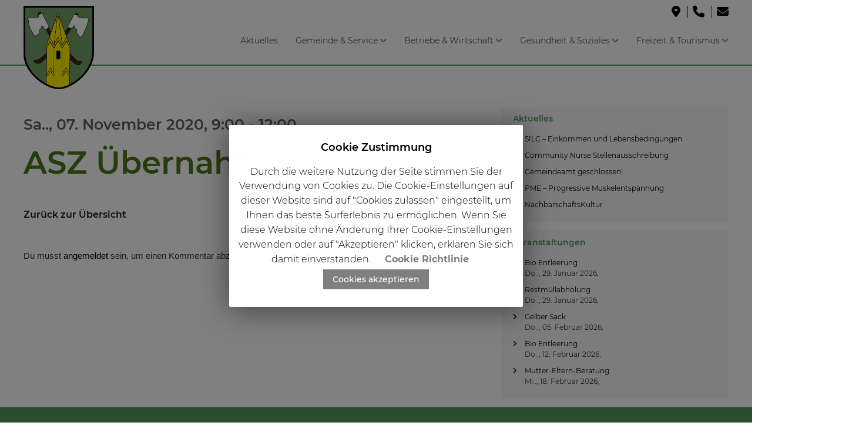

--- FILE ---
content_type: text/html; charset=UTF-8
request_url: https://www.kirchschlag.gv.at/veranstaltungen/asz-uebernahme/
body_size: 73054
content:
<!DOCTYPE html>
<html lang="de">
<head>
<meta charset="UTF-8">
<meta name="viewport" content="width=device-width, initial-scale=1">
<link rel="profile" href="http://gmpg.org/xfn/11">

<title>ASZ Übernahme &#8211; Marktgemeinde Kirchschlag (Waldviertel)</title>
<meta name='robots' content='max-image-preview:large' />
<link rel='dns-prefetch' href='//use.fontawesome.com' />
<link rel='dns-prefetch' href='//s.w.org' />
<link rel="alternate" type="application/rss+xml" title="Marktgemeinde Kirchschlag (Waldviertel) &raquo; Feed" href="https://www.kirchschlag.gv.at/feed/" />
<link rel="alternate" type="application/rss+xml" title="Marktgemeinde Kirchschlag (Waldviertel) &raquo; Kommentar-Feed" href="https://www.kirchschlag.gv.at/comments/feed/" />
<link rel="alternate" type="application/rss+xml" title="Marktgemeinde Kirchschlag (Waldviertel) &raquo; ASZ Übernahme-Kommentar-Feed" href="https://www.kirchschlag.gv.at/veranstaltungen/asz-uebernahme/feed/" />
<script type="text/javascript">
window._wpemojiSettings = {"baseUrl":"https:\/\/s.w.org\/images\/core\/emoji\/13.1.0\/72x72\/","ext":".png","svgUrl":"https:\/\/s.w.org\/images\/core\/emoji\/13.1.0\/svg\/","svgExt":".svg","source":{"concatemoji":"https:\/\/www.kirchschlag.gv.at\/wp-includes\/js\/wp-emoji-release.min.js?ver=5.9.12"}};
/*! This file is auto-generated */
!function(e,a,t){var n,r,o,i=a.createElement("canvas"),p=i.getContext&&i.getContext("2d");function s(e,t){var a=String.fromCharCode;p.clearRect(0,0,i.width,i.height),p.fillText(a.apply(this,e),0,0);e=i.toDataURL();return p.clearRect(0,0,i.width,i.height),p.fillText(a.apply(this,t),0,0),e===i.toDataURL()}function c(e){var t=a.createElement("script");t.src=e,t.defer=t.type="text/javascript",a.getElementsByTagName("head")[0].appendChild(t)}for(o=Array("flag","emoji"),t.supports={everything:!0,everythingExceptFlag:!0},r=0;r<o.length;r++)t.supports[o[r]]=function(e){if(!p||!p.fillText)return!1;switch(p.textBaseline="top",p.font="600 32px Arial",e){case"flag":return s([127987,65039,8205,9895,65039],[127987,65039,8203,9895,65039])?!1:!s([55356,56826,55356,56819],[55356,56826,8203,55356,56819])&&!s([55356,57332,56128,56423,56128,56418,56128,56421,56128,56430,56128,56423,56128,56447],[55356,57332,8203,56128,56423,8203,56128,56418,8203,56128,56421,8203,56128,56430,8203,56128,56423,8203,56128,56447]);case"emoji":return!s([10084,65039,8205,55357,56613],[10084,65039,8203,55357,56613])}return!1}(o[r]),t.supports.everything=t.supports.everything&&t.supports[o[r]],"flag"!==o[r]&&(t.supports.everythingExceptFlag=t.supports.everythingExceptFlag&&t.supports[o[r]]);t.supports.everythingExceptFlag=t.supports.everythingExceptFlag&&!t.supports.flag,t.DOMReady=!1,t.readyCallback=function(){t.DOMReady=!0},t.supports.everything||(n=function(){t.readyCallback()},a.addEventListener?(a.addEventListener("DOMContentLoaded",n,!1),e.addEventListener("load",n,!1)):(e.attachEvent("onload",n),a.attachEvent("onreadystatechange",function(){"complete"===a.readyState&&t.readyCallback()})),(n=t.source||{}).concatemoji?c(n.concatemoji):n.wpemoji&&n.twemoji&&(c(n.twemoji),c(n.wpemoji)))}(window,document,window._wpemojiSettings);
</script>
<style type="text/css">
img.wp-smiley,
img.emoji {
	display: inline !important;
	border: none !important;
	box-shadow: none !important;
	height: 1em !important;
	width: 1em !important;
	margin: 0 0.07em !important;
	vertical-align: -0.1em !important;
	background: none !important;
	padding: 0 !important;
}
</style>
	<link rel='stylesheet' id='pt-cv-public-style-css'  href='https://www.kirchschlag.gv.at/wp-content/plugins/content-views-query-and-display-post-page/public/assets/css/cv.css?ver=2.2.0' type='text/css' media='all' />
<link rel='stylesheet' id='wp-block-library-css'  href='https://www.kirchschlag.gv.at/wp-includes/css/dist/block-library/style.min.css?ver=5.9.12' type='text/css' media='all' />
<link rel='stylesheet' id='coblocks-frontend-css'  href='https://www.kirchschlag.gv.at/wp-content/plugins/coblocks/dist/blocks.style.build.css?ver=1.18.0' type='text/css' media='all' />
<style id='global-styles-inline-css' type='text/css'>
body{--wp--preset--color--black: #000000;--wp--preset--color--cyan-bluish-gray: #abb8c3;--wp--preset--color--white: #ffffff;--wp--preset--color--pale-pink: #f78da7;--wp--preset--color--vivid-red: #cf2e2e;--wp--preset--color--luminous-vivid-orange: #ff6900;--wp--preset--color--luminous-vivid-amber: #fcb900;--wp--preset--color--light-green-cyan: #7bdcb5;--wp--preset--color--vivid-green-cyan: #00d084;--wp--preset--color--pale-cyan-blue: #8ed1fc;--wp--preset--color--vivid-cyan-blue: #0693e3;--wp--preset--color--vivid-purple: #9b51e0;--wp--preset--gradient--vivid-cyan-blue-to-vivid-purple: linear-gradient(135deg,rgba(6,147,227,1) 0%,rgb(155,81,224) 100%);--wp--preset--gradient--light-green-cyan-to-vivid-green-cyan: linear-gradient(135deg,rgb(122,220,180) 0%,rgb(0,208,130) 100%);--wp--preset--gradient--luminous-vivid-amber-to-luminous-vivid-orange: linear-gradient(135deg,rgba(252,185,0,1) 0%,rgba(255,105,0,1) 100%);--wp--preset--gradient--luminous-vivid-orange-to-vivid-red: linear-gradient(135deg,rgba(255,105,0,1) 0%,rgb(207,46,46) 100%);--wp--preset--gradient--very-light-gray-to-cyan-bluish-gray: linear-gradient(135deg,rgb(238,238,238) 0%,rgb(169,184,195) 100%);--wp--preset--gradient--cool-to-warm-spectrum: linear-gradient(135deg,rgb(74,234,220) 0%,rgb(151,120,209) 20%,rgb(207,42,186) 40%,rgb(238,44,130) 60%,rgb(251,105,98) 80%,rgb(254,248,76) 100%);--wp--preset--gradient--blush-light-purple: linear-gradient(135deg,rgb(255,206,236) 0%,rgb(152,150,240) 100%);--wp--preset--gradient--blush-bordeaux: linear-gradient(135deg,rgb(254,205,165) 0%,rgb(254,45,45) 50%,rgb(107,0,62) 100%);--wp--preset--gradient--luminous-dusk: linear-gradient(135deg,rgb(255,203,112) 0%,rgb(199,81,192) 50%,rgb(65,88,208) 100%);--wp--preset--gradient--pale-ocean: linear-gradient(135deg,rgb(255,245,203) 0%,rgb(182,227,212) 50%,rgb(51,167,181) 100%);--wp--preset--gradient--electric-grass: linear-gradient(135deg,rgb(202,248,128) 0%,rgb(113,206,126) 100%);--wp--preset--gradient--midnight: linear-gradient(135deg,rgb(2,3,129) 0%,rgb(40,116,252) 100%);--wp--preset--duotone--dark-grayscale: url('#wp-duotone-dark-grayscale');--wp--preset--duotone--grayscale: url('#wp-duotone-grayscale');--wp--preset--duotone--purple-yellow: url('#wp-duotone-purple-yellow');--wp--preset--duotone--blue-red: url('#wp-duotone-blue-red');--wp--preset--duotone--midnight: url('#wp-duotone-midnight');--wp--preset--duotone--magenta-yellow: url('#wp-duotone-magenta-yellow');--wp--preset--duotone--purple-green: url('#wp-duotone-purple-green');--wp--preset--duotone--blue-orange: url('#wp-duotone-blue-orange');--wp--preset--font-size--small: 13px;--wp--preset--font-size--medium: 20px;--wp--preset--font-size--large: 36px;--wp--preset--font-size--x-large: 42px;}.has-black-color{color: var(--wp--preset--color--black) !important;}.has-cyan-bluish-gray-color{color: var(--wp--preset--color--cyan-bluish-gray) !important;}.has-white-color{color: var(--wp--preset--color--white) !important;}.has-pale-pink-color{color: var(--wp--preset--color--pale-pink) !important;}.has-vivid-red-color{color: var(--wp--preset--color--vivid-red) !important;}.has-luminous-vivid-orange-color{color: var(--wp--preset--color--luminous-vivid-orange) !important;}.has-luminous-vivid-amber-color{color: var(--wp--preset--color--luminous-vivid-amber) !important;}.has-light-green-cyan-color{color: var(--wp--preset--color--light-green-cyan) !important;}.has-vivid-green-cyan-color{color: var(--wp--preset--color--vivid-green-cyan) !important;}.has-pale-cyan-blue-color{color: var(--wp--preset--color--pale-cyan-blue) !important;}.has-vivid-cyan-blue-color{color: var(--wp--preset--color--vivid-cyan-blue) !important;}.has-vivid-purple-color{color: var(--wp--preset--color--vivid-purple) !important;}.has-black-background-color{background-color: var(--wp--preset--color--black) !important;}.has-cyan-bluish-gray-background-color{background-color: var(--wp--preset--color--cyan-bluish-gray) !important;}.has-white-background-color{background-color: var(--wp--preset--color--white) !important;}.has-pale-pink-background-color{background-color: var(--wp--preset--color--pale-pink) !important;}.has-vivid-red-background-color{background-color: var(--wp--preset--color--vivid-red) !important;}.has-luminous-vivid-orange-background-color{background-color: var(--wp--preset--color--luminous-vivid-orange) !important;}.has-luminous-vivid-amber-background-color{background-color: var(--wp--preset--color--luminous-vivid-amber) !important;}.has-light-green-cyan-background-color{background-color: var(--wp--preset--color--light-green-cyan) !important;}.has-vivid-green-cyan-background-color{background-color: var(--wp--preset--color--vivid-green-cyan) !important;}.has-pale-cyan-blue-background-color{background-color: var(--wp--preset--color--pale-cyan-blue) !important;}.has-vivid-cyan-blue-background-color{background-color: var(--wp--preset--color--vivid-cyan-blue) !important;}.has-vivid-purple-background-color{background-color: var(--wp--preset--color--vivid-purple) !important;}.has-black-border-color{border-color: var(--wp--preset--color--black) !important;}.has-cyan-bluish-gray-border-color{border-color: var(--wp--preset--color--cyan-bluish-gray) !important;}.has-white-border-color{border-color: var(--wp--preset--color--white) !important;}.has-pale-pink-border-color{border-color: var(--wp--preset--color--pale-pink) !important;}.has-vivid-red-border-color{border-color: var(--wp--preset--color--vivid-red) !important;}.has-luminous-vivid-orange-border-color{border-color: var(--wp--preset--color--luminous-vivid-orange) !important;}.has-luminous-vivid-amber-border-color{border-color: var(--wp--preset--color--luminous-vivid-amber) !important;}.has-light-green-cyan-border-color{border-color: var(--wp--preset--color--light-green-cyan) !important;}.has-vivid-green-cyan-border-color{border-color: var(--wp--preset--color--vivid-green-cyan) !important;}.has-pale-cyan-blue-border-color{border-color: var(--wp--preset--color--pale-cyan-blue) !important;}.has-vivid-cyan-blue-border-color{border-color: var(--wp--preset--color--vivid-cyan-blue) !important;}.has-vivid-purple-border-color{border-color: var(--wp--preset--color--vivid-purple) !important;}.has-vivid-cyan-blue-to-vivid-purple-gradient-background{background: var(--wp--preset--gradient--vivid-cyan-blue-to-vivid-purple) !important;}.has-light-green-cyan-to-vivid-green-cyan-gradient-background{background: var(--wp--preset--gradient--light-green-cyan-to-vivid-green-cyan) !important;}.has-luminous-vivid-amber-to-luminous-vivid-orange-gradient-background{background: var(--wp--preset--gradient--luminous-vivid-amber-to-luminous-vivid-orange) !important;}.has-luminous-vivid-orange-to-vivid-red-gradient-background{background: var(--wp--preset--gradient--luminous-vivid-orange-to-vivid-red) !important;}.has-very-light-gray-to-cyan-bluish-gray-gradient-background{background: var(--wp--preset--gradient--very-light-gray-to-cyan-bluish-gray) !important;}.has-cool-to-warm-spectrum-gradient-background{background: var(--wp--preset--gradient--cool-to-warm-spectrum) !important;}.has-blush-light-purple-gradient-background{background: var(--wp--preset--gradient--blush-light-purple) !important;}.has-blush-bordeaux-gradient-background{background: var(--wp--preset--gradient--blush-bordeaux) !important;}.has-luminous-dusk-gradient-background{background: var(--wp--preset--gradient--luminous-dusk) !important;}.has-pale-ocean-gradient-background{background: var(--wp--preset--gradient--pale-ocean) !important;}.has-electric-grass-gradient-background{background: var(--wp--preset--gradient--electric-grass) !important;}.has-midnight-gradient-background{background: var(--wp--preset--gradient--midnight) !important;}.has-small-font-size{font-size: var(--wp--preset--font-size--small) !important;}.has-medium-font-size{font-size: var(--wp--preset--font-size--medium) !important;}.has-large-font-size{font-size: var(--wp--preset--font-size--large) !important;}.has-x-large-font-size{font-size: var(--wp--preset--font-size--x-large) !important;}
</style>
<link rel='stylesheet' id='cookie-law-info-css'  href='https://www.kirchschlag.gv.at/wp-content/plugins/cookie-law-info/public/css/cookie-law-info-public.css?ver=1.8.1' type='text/css' media='all' />
<link rel='stylesheet' id='cookie-law-info-gdpr-css'  href='https://www.kirchschlag.gv.at/wp-content/plugins/cookie-law-info/public/css/cookie-law-info-gdpr.css?ver=1.8.1' type='text/css' media='all' />
<link rel='stylesheet' id='events-manager-css'  href='https://www.kirchschlag.gv.at/wp-content/plugins/events-manager/includes/css/events_manager.css?ver=5.981' type='text/css' media='all' />
<link rel='stylesheet' id='sm-style-css'  href='https://www.kirchschlag.gv.at/wp-content/plugins/wp-show-more/wpsm-style.css?ver=5.9.12' type='text/css' media='all' />
<link rel='stylesheet' id='parent-style-css'  href='https://www.kirchschlag.gv.at/wp-content/themes/flash/style.css?ver=1751285953' type='text/css' media='all' />
<link rel='stylesheet' id='child-theme-css-css'  href='https://www.kirchschlag.gv.at/wp-content/themes/flash-child/style.css?ver=1751285953' type='text/css' media='all' />
<link rel='stylesheet' id='font-awesome-css'  href='https://www.kirchschlag.gv.at/wp-content/themes/flash/css/font-awesome.min.css?ver=1751285953' type='text/css' media='' />
<link rel='stylesheet' id='flash-style-css'  href='https://www.kirchschlag.gv.at/wp-content/themes/flash-child/style.css?ver=1751285953' type='text/css' media='all' />
<style id='flash-style-inline-css' type='text/css'>

		/* Site Title */
		.site-branding {
			margin: 0 auto 0 0;
		}

		.site-branding .site-title,
		.site-description {
			clip: rect(1px, 1px, 1px, 1px);
			position: absolute !important;
			height: 1px;
			width: 1px;
			overflow: hidden;
		}
		.logo .logo-text{
			padding: 0;
		}
		
</style>
<link rel='stylesheet' id='responsive-css'  href='https://www.kirchschlag.gv.at/wp-content/themes/flash/css/responsive.min.css?ver=1751285953' type='text/css' media='' />
<link rel='stylesheet' id='slb_core-css'  href='https://www.kirchschlag.gv.at/wp-content/plugins/simple-lightbox/client/css/app.css?ver=2.7.1' type='text/css' media='all' />
<link rel='stylesheet' id='font-awesome-official-css'  href='https://use.fontawesome.com/releases/v6.1.1/css/all.css' type='text/css' media='all' integrity="sha384-/frq1SRXYH/bSyou/HUp/hib7RVN1TawQYja658FEOodR/FQBKVqT9Ol+Oz3Olq5" crossorigin="anonymous" />
<link rel='stylesheet' id='leaflet.fullscreen-css'  href='https://www.kirchschlag.gv.at/wp-content/plugins/osmapper/assets/css/leaflet.fullscreen.css?ver=1.11.0' type='text/css' media='all' />
<link rel='stylesheet' id='ba_map_renderer-css'  href='https://www.kirchschlag.gv.at/wp-content/plugins/osmapper/assets/css/ba_map_renderer.css?ver=1.11.0' type='text/css' media='all' />
<link rel='stylesheet' id='kirki-styles-flash_config-css'  href='https://www.kirchschlag.gv.at/wp-content/themes/flash/inc/kirki/assets/css/kirki-styles.css?ver=1751285953' type='text/css' media='all' />
<style id='kirki-styles-flash_config-inline-css' type='text/css'>
body{font-family:Montserrat, Helvetica, Arial, sans-serif;font-weight:400;}
</style>
<link rel='stylesheet' id='font-awesome-official-v4shim-css'  href='https://use.fontawesome.com/releases/v6.1.1/css/v4-shims.css' type='text/css' media='all' integrity="sha384-4Jczmr1SlicmtiAiHGxwWtSzLJAS97HzJsKGqfC0JtZktLrPXIux1u6GJNVRRqiN" crossorigin="anonymous" />
<script type='text/javascript' src='https://www.kirchschlag.gv.at/wp-includes/js/jquery/jquery.min.js?ver=3.6.0' id='jquery-core-js'></script>
<script type='text/javascript' src='https://www.kirchschlag.gv.at/wp-includes/js/jquery/jquery-migrate.min.js?ver=3.3.2' id='jquery-migrate-js'></script>
<script type='text/javascript' id='cookie-law-info-js-extra'>
/* <![CDATA[ */
var Cli_Data = {"nn_cookie_ids":[],"cookielist":[]};
var log_object = {"ajax_url":"https:\/\/www.kirchschlag.gv.at\/wp-admin\/admin-ajax.php"};
/* ]]> */
</script>
<script type='text/javascript' src='https://www.kirchschlag.gv.at/wp-content/plugins/cookie-law-info/public/js/cookie-law-info-public.js?ver=1.8.1' id='cookie-law-info-js'></script>
<script type='text/javascript' src='https://www.kirchschlag.gv.at/wp-includes/js/jquery/ui/core.min.js?ver=1.13.1' id='jquery-ui-core-js'></script>
<script type='text/javascript' src='https://www.kirchschlag.gv.at/wp-includes/js/jquery/ui/mouse.min.js?ver=1.13.1' id='jquery-ui-mouse-js'></script>
<script type='text/javascript' src='https://www.kirchschlag.gv.at/wp-includes/js/jquery/ui/sortable.min.js?ver=1.13.1' id='jquery-ui-sortable-js'></script>
<script type='text/javascript' src='https://www.kirchschlag.gv.at/wp-includes/js/jquery/ui/datepicker.min.js?ver=1.13.1' id='jquery-ui-datepicker-js'></script>
<script type='text/javascript' id='jquery-ui-datepicker-js-after'>
jQuery(function(jQuery){jQuery.datepicker.setDefaults({"closeText":"Schlie\u00dfen","currentText":"Heute","monthNames":["Januar","Februar","M\u00e4rz","April","Mai","Juni","Juli","August","September","Oktober","November","Dezember"],"monthNamesShort":["Jan.","Feb.","M\u00e4rz","Apr.","Mai","Juni","Juli","Aug.","Sep.","Okt.","Nov.","Dez."],"nextText":"Weiter","prevText":"Zur\u00fcck","dayNames":["Sonntag","Montag","Dienstag","Mittwoch","Donnerstag","Freitag","Samstag"],"dayNamesShort":["So.","Mo.","Di.","Mi.","Do.","Fr.","Sa."],"dayNamesMin":["S","M","D","M","D","F","S"],"dateFormat":"d. MM yy","firstDay":1,"isRTL":false});});
</script>
<script type='text/javascript' src='https://www.kirchschlag.gv.at/wp-includes/js/jquery/ui/menu.min.js?ver=1.13.1' id='jquery-ui-menu-js'></script>
<script type='text/javascript' src='https://www.kirchschlag.gv.at/wp-includes/js/dist/vendor/regenerator-runtime.min.js?ver=0.13.9' id='regenerator-runtime-js'></script>
<script type='text/javascript' src='https://www.kirchschlag.gv.at/wp-includes/js/dist/vendor/wp-polyfill.min.js?ver=3.15.0' id='wp-polyfill-js'></script>
<script type='text/javascript' src='https://www.kirchschlag.gv.at/wp-includes/js/dist/dom-ready.min.js?ver=ecda74de0221e1c2ce5c57cbb5af09d5' id='wp-dom-ready-js'></script>
<script type='text/javascript' src='https://www.kirchschlag.gv.at/wp-includes/js/dist/hooks.min.js?ver=1e58c8c5a32b2e97491080c5b10dc71c' id='wp-hooks-js'></script>
<script type='text/javascript' src='https://www.kirchschlag.gv.at/wp-includes/js/dist/i18n.min.js?ver=30fcecb428a0e8383d3776bcdd3a7834' id='wp-i18n-js'></script>
<script type='text/javascript' id='wp-i18n-js-after'>
wp.i18n.setLocaleData( { 'text direction\u0004ltr': [ 'ltr' ] } );
</script>
<script type='text/javascript' id='wp-a11y-js-translations'>
( function( domain, translations ) {
	var localeData = translations.locale_data[ domain ] || translations.locale_data.messages;
	localeData[""].domain = domain;
	wp.i18n.setLocaleData( localeData, domain );
} )( "default", {"translation-revision-date":"2026-01-20 17:39:01+0000","generator":"GlotPress\/4.0.3","domain":"messages","locale_data":{"messages":{"":{"domain":"messages","plural-forms":"nplurals=2; plural=n != 1;","lang":"de"},"Notifications":["Benachrichtigungen"]}},"comment":{"reference":"wp-includes\/js\/dist\/a11y.js"}} );
</script>
<script type='text/javascript' src='https://www.kirchschlag.gv.at/wp-includes/js/dist/a11y.min.js?ver=68e470cf840f69530e9db3be229ad4b6' id='wp-a11y-js'></script>
<script type='text/javascript' id='jquery-ui-autocomplete-js-extra'>
/* <![CDATA[ */
var uiAutocompleteL10n = {"noResults":"Es wurden keine Ergebnisse gefunden.","oneResult":"1 Ergebnis gefunden. Benutze die Pfeiltasten zum Navigieren.","manyResults":"%d Ergebnisse gefunden. Benutze die Pfeiltasten zum Navigieren.","itemSelected":"Der Eintrag wurde ausgew\u00e4hlt."};
/* ]]> */
</script>
<script type='text/javascript' src='https://www.kirchschlag.gv.at/wp-includes/js/jquery/ui/autocomplete.min.js?ver=1.13.1' id='jquery-ui-autocomplete-js'></script>
<script type='text/javascript' src='https://www.kirchschlag.gv.at/wp-includes/js/jquery/ui/resizable.min.js?ver=1.13.1' id='jquery-ui-resizable-js'></script>
<script type='text/javascript' src='https://www.kirchschlag.gv.at/wp-includes/js/jquery/ui/draggable.min.js?ver=1.13.1' id='jquery-ui-draggable-js'></script>
<script type='text/javascript' src='https://www.kirchschlag.gv.at/wp-includes/js/jquery/ui/controlgroup.min.js?ver=1.13.1' id='jquery-ui-controlgroup-js'></script>
<script type='text/javascript' src='https://www.kirchschlag.gv.at/wp-includes/js/jquery/ui/checkboxradio.min.js?ver=1.13.1' id='jquery-ui-checkboxradio-js'></script>
<script type='text/javascript' src='https://www.kirchschlag.gv.at/wp-includes/js/jquery/ui/button.min.js?ver=1.13.1' id='jquery-ui-button-js'></script>
<script type='text/javascript' src='https://www.kirchschlag.gv.at/wp-includes/js/jquery/ui/dialog.min.js?ver=1.13.1' id='jquery-ui-dialog-js'></script>
<script type='text/javascript' id='events-manager-js-extra'>
/* <![CDATA[ */
var EM = {"ajaxurl":"https:\/\/www.kirchschlag.gv.at\/wp-admin\/admin-ajax.php","locationajaxurl":"https:\/\/www.kirchschlag.gv.at\/wp-admin\/admin-ajax.php?action=locations_search","firstDay":"1","locale":"de","dateFormat":"dd.mm.yy","ui_css":"https:\/\/www.kirchschlag.gv.at\/wp-content\/plugins\/events-manager\/includes\/css\/jquery-ui.min.css","show24hours":"1","is_ssl":"1","bookingInProgress":"Bitte warte, w\u00e4hrend die Buchung abgeschickt wird.","tickets_save":"Ticket speichern","bookingajaxurl":"https:\/\/www.kirchschlag.gv.at\/wp-admin\/admin-ajax.php","bookings_export_save":"Buchungen exportieren","bookings_settings_save":"Einstellungen speichern","booking_delete":"Bist du dir sicher, dass du es l\u00f6schen m\u00f6chtest?","booking_offset":"30","bb_full":"Ausverkauft","bb_book":"Jetzt buchen","bb_booking":"Buche ...","bb_booked":"Buchung Abgesendet","bb_error":"Buchung Fehler. Nochmal versuchen?","bb_cancel":"Abbrechen","bb_canceling":"Stornieren ...","bb_cancelled":"Abgesagt","bb_cancel_error":"Stornierung Fehler. Nochmal versuchen?","txt_search":"Suche","txt_searching":"Suche...","txt_loading":"Wird geladen..."};
/* ]]> */
</script>
<script type='text/javascript' src='https://www.kirchschlag.gv.at/wp-content/plugins/events-manager/includes/js/events-manager.js?ver=5.981' id='events-manager-js'></script>
<script type='text/javascript' src='https://www.kirchschlag.gv.at/wp-content/plugins/flowpaper-lite-pdf-flipbook/assets/lity/lity.min.js' id='lity-js-js'></script>
<link rel="https://api.w.org/" href="https://www.kirchschlag.gv.at/wp-json/" /><link rel="EditURI" type="application/rsd+xml" title="RSD" href="https://www.kirchschlag.gv.at/xmlrpc.php?rsd" />
<link rel="wlwmanifest" type="application/wlwmanifest+xml" href="https://www.kirchschlag.gv.at/wp-includes/wlwmanifest.xml" /> 
<meta name="generator" content="WordPress 5.9.12" />
<link rel="canonical" href="https://www.kirchschlag.gv.at/veranstaltungen/asz-uebernahme/" />
<link rel='shortlink' href='https://www.kirchschlag.gv.at/?p=2302' />
<link rel="alternate" type="application/json+oembed" href="https://www.kirchschlag.gv.at/wp-json/oembed/1.0/embed?url=https%3A%2F%2Fwww.kirchschlag.gv.at%2Fveranstaltungen%2Fasz-uebernahme%2F" />
<link rel="alternate" type="text/xml+oembed" href="https://www.kirchschlag.gv.at/wp-json/oembed/1.0/embed?url=https%3A%2F%2Fwww.kirchschlag.gv.at%2Fveranstaltungen%2Fasz-uebernahme%2F&#038;format=xml" />
		<script type="text/javascript">
			var cli_flush_cache=2;
		</script>
		<link rel="icon" href="https://www.kirchschlag.gv.at/wp-content/uploads/2019/10/kirchschlag-1-150x150.png" sizes="32x32" />
<link rel="icon" href="https://www.kirchschlag.gv.at/wp-content/uploads/2019/10/kirchschlag-1.png" sizes="192x192" />
<link rel="apple-touch-icon" href="https://www.kirchschlag.gv.at/wp-content/uploads/2019/10/kirchschlag-1.png" />
<meta name="msapplication-TileImage" content="https://www.kirchschlag.gv.at/wp-content/uploads/2019/10/kirchschlag-1.png" />
		<style type="text/css" id="wp-custom-css">
			#enunews-inhalt .enunews-beitrag {
	margin-bottom:1.1em;}

#enunews-inhalt .enunews-beitrag h2 {
	font-size:1.5em; 
	margin-bottom:0.3em;
	margin-top: 0px !important;
}

#enunews-inhalt .enunews-beitrag p {
	margin:0em; font-size:0.8em; }

div.enunews-beitrag > p:nth-child(3) {
	background-color: #2d4811;
	padding:5px;
	padding-left:15px;
	margin-top:15px !important;
}

div.enunews-beitrag > p:nth-child(3) a {
	color:white;
	font-weight: bold;
}

div.enunews-beitrag > p:nth-child(3) a:hover {
	text-decoration: underline !important;
	color: white !important
}

.post-2.page.type-page.status-publish.hentry div.entry-content h2:nth-child(11) {
	color: #2d4811 !important;
	margin-bottom:35px !important;
}

div.enunews-beitrag {
	background-color: white;
	padding: 10px;
	margin-bottom: 30px !important;
}

div.enunews-beitrag:last-child {
	background-color: rgba(0,0,0,0);
	padding: 0px;
	
}

.kalender {
}


div.garbageListContainer {
	font-size:100%;
	background-color: #fff;
	padding: 0 10px;
}

div.garbageList {
	font-size:100%;
	margin: 0;
	padding: 0;
}

div.garbageListContainer > p, div.eventListContainer > p {
	display:none;
	visibility: hidden;
}

div.garbageListContainer > h2 {
	margin:0px !important;
	padding-top: 15px;
}

div.garbageListContainer {
	padding-bottom: 5px;
}

div.garbageListInhalt {
	padding: 3px 0;
	height:auto;
}
 div.garbageListFooter p {
	padding: 5px 0;
	margin: 0;
}

div.garbageListContainer .garbageList{
  border-bottom : solid 1px #f3f3f3;
	padding-top: 5px;
	padding-bottom: 5px;
}


div.garbageListInhalt h3{
	margin: 0;
	padding:  0;
	line-height: 1;
}

div.garbageListInhalt h3 a {
	font-size:70%;
	line-height:1.7;
}


div.garbageListText h3 {
	font-size:110%;
	line-height:1.5;
}

div.garbageListDate h3 {
	font-weight: normal;
	line-height:1;
	font-size: 110%;
}

div.greenBox {
	background-color: #9cb54e;
	color: white;
	text-align: center;
	padding: 25px 15px;
}

i.bigWhite {
	font-size: 90px;
	font-weight: 900;
}

p.mb-0 {
	margin-bottom:0;
}
div.border-grey > figure {
	border: 1px solid #f3f3f3; 
	box-shadow: 1px 1px 5px #ddd;
}

.hover-start-image {
	position: absolute;
	top: 25vh;
}

.hover-start-image img {
	height: 30vh;
	width: auto;
}

@media (max-width: 1000px) {

.hover-start-image img {
	height: 20vh;
	width: auto;
}
}		</style>
		</head>

<body class="event-template-default single single-event postid-2302 wp-custom-logo group-blog  left-logo-right-menu right-sidebar">

<svg xmlns="http://www.w3.org/2000/svg" viewBox="0 0 0 0" width="0" height="0" focusable="false" role="none" style="visibility: hidden; position: absolute; left: -9999px; overflow: hidden;" ><defs><filter id="wp-duotone-dark-grayscale"><feColorMatrix color-interpolation-filters="sRGB" type="matrix" values=" .299 .587 .114 0 0 .299 .587 .114 0 0 .299 .587 .114 0 0 .299 .587 .114 0 0 " /><feComponentTransfer color-interpolation-filters="sRGB" ><feFuncR type="table" tableValues="0 0.49803921568627" /><feFuncG type="table" tableValues="0 0.49803921568627" /><feFuncB type="table" tableValues="0 0.49803921568627" /><feFuncA type="table" tableValues="1 1" /></feComponentTransfer><feComposite in2="SourceGraphic" operator="in" /></filter></defs></svg><svg xmlns="http://www.w3.org/2000/svg" viewBox="0 0 0 0" width="0" height="0" focusable="false" role="none" style="visibility: hidden; position: absolute; left: -9999px; overflow: hidden;" ><defs><filter id="wp-duotone-grayscale"><feColorMatrix color-interpolation-filters="sRGB" type="matrix" values=" .299 .587 .114 0 0 .299 .587 .114 0 0 .299 .587 .114 0 0 .299 .587 .114 0 0 " /><feComponentTransfer color-interpolation-filters="sRGB" ><feFuncR type="table" tableValues="0 1" /><feFuncG type="table" tableValues="0 1" /><feFuncB type="table" tableValues="0 1" /><feFuncA type="table" tableValues="1 1" /></feComponentTransfer><feComposite in2="SourceGraphic" operator="in" /></filter></defs></svg><svg xmlns="http://www.w3.org/2000/svg" viewBox="0 0 0 0" width="0" height="0" focusable="false" role="none" style="visibility: hidden; position: absolute; left: -9999px; overflow: hidden;" ><defs><filter id="wp-duotone-purple-yellow"><feColorMatrix color-interpolation-filters="sRGB" type="matrix" values=" .299 .587 .114 0 0 .299 .587 .114 0 0 .299 .587 .114 0 0 .299 .587 .114 0 0 " /><feComponentTransfer color-interpolation-filters="sRGB" ><feFuncR type="table" tableValues="0.54901960784314 0.98823529411765" /><feFuncG type="table" tableValues="0 1" /><feFuncB type="table" tableValues="0.71764705882353 0.25490196078431" /><feFuncA type="table" tableValues="1 1" /></feComponentTransfer><feComposite in2="SourceGraphic" operator="in" /></filter></defs></svg><svg xmlns="http://www.w3.org/2000/svg" viewBox="0 0 0 0" width="0" height="0" focusable="false" role="none" style="visibility: hidden; position: absolute; left: -9999px; overflow: hidden;" ><defs><filter id="wp-duotone-blue-red"><feColorMatrix color-interpolation-filters="sRGB" type="matrix" values=" .299 .587 .114 0 0 .299 .587 .114 0 0 .299 .587 .114 0 0 .299 .587 .114 0 0 " /><feComponentTransfer color-interpolation-filters="sRGB" ><feFuncR type="table" tableValues="0 1" /><feFuncG type="table" tableValues="0 0.27843137254902" /><feFuncB type="table" tableValues="0.5921568627451 0.27843137254902" /><feFuncA type="table" tableValues="1 1" /></feComponentTransfer><feComposite in2="SourceGraphic" operator="in" /></filter></defs></svg><svg xmlns="http://www.w3.org/2000/svg" viewBox="0 0 0 0" width="0" height="0" focusable="false" role="none" style="visibility: hidden; position: absolute; left: -9999px; overflow: hidden;" ><defs><filter id="wp-duotone-midnight"><feColorMatrix color-interpolation-filters="sRGB" type="matrix" values=" .299 .587 .114 0 0 .299 .587 .114 0 0 .299 .587 .114 0 0 .299 .587 .114 0 0 " /><feComponentTransfer color-interpolation-filters="sRGB" ><feFuncR type="table" tableValues="0 0" /><feFuncG type="table" tableValues="0 0.64705882352941" /><feFuncB type="table" tableValues="0 1" /><feFuncA type="table" tableValues="1 1" /></feComponentTransfer><feComposite in2="SourceGraphic" operator="in" /></filter></defs></svg><svg xmlns="http://www.w3.org/2000/svg" viewBox="0 0 0 0" width="0" height="0" focusable="false" role="none" style="visibility: hidden; position: absolute; left: -9999px; overflow: hidden;" ><defs><filter id="wp-duotone-magenta-yellow"><feColorMatrix color-interpolation-filters="sRGB" type="matrix" values=" .299 .587 .114 0 0 .299 .587 .114 0 0 .299 .587 .114 0 0 .299 .587 .114 0 0 " /><feComponentTransfer color-interpolation-filters="sRGB" ><feFuncR type="table" tableValues="0.78039215686275 1" /><feFuncG type="table" tableValues="0 0.94901960784314" /><feFuncB type="table" tableValues="0.35294117647059 0.47058823529412" /><feFuncA type="table" tableValues="1 1" /></feComponentTransfer><feComposite in2="SourceGraphic" operator="in" /></filter></defs></svg><svg xmlns="http://www.w3.org/2000/svg" viewBox="0 0 0 0" width="0" height="0" focusable="false" role="none" style="visibility: hidden; position: absolute; left: -9999px; overflow: hidden;" ><defs><filter id="wp-duotone-purple-green"><feColorMatrix color-interpolation-filters="sRGB" type="matrix" values=" .299 .587 .114 0 0 .299 .587 .114 0 0 .299 .587 .114 0 0 .299 .587 .114 0 0 " /><feComponentTransfer color-interpolation-filters="sRGB" ><feFuncR type="table" tableValues="0.65098039215686 0.40392156862745" /><feFuncG type="table" tableValues="0 1" /><feFuncB type="table" tableValues="0.44705882352941 0.4" /><feFuncA type="table" tableValues="1 1" /></feComponentTransfer><feComposite in2="SourceGraphic" operator="in" /></filter></defs></svg><svg xmlns="http://www.w3.org/2000/svg" viewBox="0 0 0 0" width="0" height="0" focusable="false" role="none" style="visibility: hidden; position: absolute; left: -9999px; overflow: hidden;" ><defs><filter id="wp-duotone-blue-orange"><feColorMatrix color-interpolation-filters="sRGB" type="matrix" values=" .299 .587 .114 0 0 .299 .587 .114 0 0 .299 .587 .114 0 0 .299 .587 .114 0 0 " /><feComponentTransfer color-interpolation-filters="sRGB" ><feFuncR type="table" tableValues="0.098039215686275 1" /><feFuncG type="table" tableValues="0 0.66274509803922" /><feFuncB type="table" tableValues="0.84705882352941 0.41960784313725" /><feFuncA type="table" tableValues="1 1" /></feComponentTransfer><feComposite in2="SourceGraphic" operator="in" /></filter></defs></svg>
<div id="preloader-background">
	<div id="spinners">
		<div id="preloader">
			<span></span>
			<span></span>
			<span></span>
			<span></span>
			<span></span>
		</div>
	</div>
</div>


<div id="page" class="site">
	<a class="skip-link screen-reader-text" href="#content">Zurück zum Inhalt</a>

	
	<header id="masthead" class="site-header" role="banner">
				<div class="header-top">
			<div class="tg-container">
				<div class="tg-column-wrapper clearfix">
					<div class="left-content">
											</div>
					<div class="right-content">
						<a href="https://www.kirchschlag.gv.at/buergerservice/gemeindeamt/">
<i class="fas fa-map-marker-alt"></i></a><a href="https://www.kirchschlag.gv.at/buergerservice/gemeindeamt/">
<i class="fas fa-phone"></i></a><a href="mailto:office@kirchschlag.gv.at">
<i class="fas fa-envelope"></i></a>					</div>
				</div>
			</div>
		</div>
		
		<div class="header-bottom">
			<div class="tg-container">

				<div class="logo">
										<figure class="logo-image">
						<a href="https://www.kirchschlag.gv.at/" class="custom-logo-link" rel="home"><img width="927" height="1094" src="https://www.kirchschlag.gv.at/wp-content/uploads/2025/06/cropped-Kirschschlag-Wappen.png" class="custom-logo" alt="Marktgemeinde Kirchschlag (Waldviertel)" srcset="https://www.kirchschlag.gv.at/wp-content/uploads/2025/06/cropped-Kirschschlag-Wappen.png 927w, https://www.kirchschlag.gv.at/wp-content/uploads/2025/06/cropped-Kirschschlag-Wappen-254x300.png 254w, https://www.kirchschlag.gv.at/wp-content/uploads/2025/06/cropped-Kirschschlag-Wappen-868x1024.png 868w, https://www.kirchschlag.gv.at/wp-content/uploads/2025/06/cropped-Kirschschlag-Wappen-768x906.png 768w" sizes="(max-width: 927px) 100vw, 927px" /></a>											</figure>
					
					<div class="logo-text site-branding">
													<p class="site-title"><a href="https://www.kirchschlag.gv.at/" rel="home">Marktgemeinde Kirchschlag (Waldviertel)</a></p>
											</div>
				</div>
				<div class="site-navigation-wrapper">
					<nav id="site-navigation" class="main-navigation" role="navigation">
						<div class="menu-toggle">
							<i class="fa fa-bars"></i>
						</div>
						<div class="menu-hauptmenue-container"><ul id="primary-menu" class="menu"><li id="menu-item-19" class="menu-item menu-item-type-post_type menu-item-object-page menu-item-home menu-item-19"><a href="https://www.kirchschlag.gv.at/">Aktuelles</a></li>
<li id="menu-item-303" class="menu-item menu-item-type-custom menu-item-object-custom menu-item-has-children menu-item-303"><a>Gemeinde &#038; Service</a>
<ul class="sub-menu">
	<li id="menu-item-4737" class="menu-item menu-item-type-post_type menu-item-object-page menu-item-4737"><a href="https://www.kirchschlag.gv.at/buergerservice/amtsignatur/">Amtssignatur</a></li>
	<li id="menu-item-2261" class="menu-item menu-item-type-post_type menu-item-object-page menu-item-2261"><a href="https://www.kirchschlag.gv.at/amtstafel/">Amtstafel</a></li>
	<li id="menu-item-2840" class="menu-item menu-item-type-post_type menu-item-object-page menu-item-has-children menu-item-2840"><a href="https://www.kirchschlag.gv.at/buergerservice/bauen-wohnen/">Bauen &#038; Wohnen</a>
	<ul class="sub-menu">
		<li id="menu-item-3940" class="menu-item menu-item-type-post_type menu-item-object-page menu-item-3940"><a href="https://www.kirchschlag.gv.at/buergerservice/bauen-wohnen/bauvorhaben/">Bauvorhaben</a></li>
		<li id="menu-item-3936" class="menu-item menu-item-type-post_type menu-item-object-page menu-item-3936"><a href="https://www.kirchschlag.gv.at/buergerservice/bauen-wohnen/feuerpolizeiliche-beschau/">Feuerpolizeiliche Beschau</a></li>
		<li id="menu-item-3939" class="menu-item menu-item-type-post_type menu-item-object-page menu-item-3939"><a href="https://www.kirchschlag.gv.at/buergerservice/bauen-wohnen/foerderungen-fuer-aufschliessungsabgabe/">Förderungen für Aufschließungsabgabe</a></li>
		<li id="menu-item-5322" class="menu-item menu-item-type-post_type menu-item-object-page menu-item-5322"><a href="https://www.kirchschlag.gv.at/glasfaser/">Glasfaser in Kirchschlag</a></li>
		<li id="menu-item-3937" class="menu-item menu-item-type-post_type menu-item-object-page menu-item-3937"><a href="https://www.kirchschlag.gv.at/buergerservice/bauen-wohnen/kanal/">Kanal</a></li>
		<li id="menu-item-3938" class="menu-item menu-item-type-post_type menu-item-object-page menu-item-3938"><a href="https://www.kirchschlag.gv.at/buergerservice/bauen-wohnen/wasser/">Wasser</a></li>
	</ul>
</li>
	<li id="menu-item-6775" class="menu-item menu-item-type-post_type menu-item-object-page menu-item-6775"><a href="https://www.kirchschlag.gv.at/buergerservice/familienfreundliche-gemeinde/">Familienfreundliche Gemeinde</a></li>
	<li id="menu-item-2844" class="menu-item menu-item-type-post_type menu-item-object-page menu-item-2844"><a href="https://www.kirchschlag.gv.at/buergerservice/formulare/">Formulare</a></li>
	<li id="menu-item-279" class="menu-item menu-item-type-post_type menu-item-object-page menu-item-279"><a href="https://www.kirchschlag.gv.at/buergerservice/foerderungen/">Förderungen</a></li>
	<li id="menu-item-638" class="menu-item menu-item-type-post_type menu-item-object-page menu-item-638"><a href="https://www.kirchschlag.gv.at/buergerservice/gebuehren/">Gebühren</a></li>
	<li id="menu-item-281" class="menu-item menu-item-type-post_type menu-item-object-page menu-item-has-children menu-item-281"><a href="https://www.kirchschlag.gv.at/buergerservice/gemeindeamt/">Gemeindeamt</a>
	<ul class="sub-menu">
		<li id="menu-item-280" class="menu-item menu-item-type-post_type menu-item-object-page menu-item-280"><a href="https://www.kirchschlag.gv.at/buergerservice/politik/">Politik</a></li>
		<li id="menu-item-636" class="menu-item menu-item-type-post_type menu-item-object-page menu-item-636"><a href="https://www.kirchschlag.gv.at/buergerservice/verwaltung/">Verwaltung</a></li>
	</ul>
</li>
	<li id="menu-item-3922" class="menu-item menu-item-type-post_type menu-item-object-page menu-item-3922"><a href="https://www.kirchschlag.gv.at/buergerservice/meldewesen/">Meldewesen</a></li>
	<li id="menu-item-639" class="menu-item menu-item-type-post_type menu-item-object-page menu-item-639"><a href="https://www.kirchschlag.gv.at/buergerservice/offener-haushalt/">Offener Haushalt</a></li>
	<li id="menu-item-278" class="menu-item menu-item-type-post_type menu-item-object-page menu-item-278"><a href="https://www.kirchschlag.gv.at/buergerservice/servicelinks/">Servicelinks</a></li>
	<li id="menu-item-5508" class="menu-item menu-item-type-post_type menu-item-object-page menu-item-5508"><a href="https://www.kirchschlag.gv.at/sozialfond-kirchschlag-hilft/">Sozialfonds &#8220;Kirchschlag hilft&#8221;</a></li>
	<li id="menu-item-7194" class="menu-item menu-item-type-post_type menu-item-object-page menu-item-7194"><a href="https://www.kirchschlag.gv.at/standesamt/">Standesamt / Standesamtsverband</a></li>
	<li id="menu-item-304" class="menu-item menu-item-type-custom menu-item-object-custom menu-item-has-children menu-item-304"><a>Unsere Gemeinde</a>
	<ul class="sub-menu">
		<li id="menu-item-4281" class="menu-item menu-item-type-post_type menu-item-object-page menu-item-4281"><a href="https://www.kirchschlag.gv.at/unsere-gemeinde/gemeindezeitung/">Gemeindezeitung</a></li>
		<li id="menu-item-277" class="menu-item menu-item-type-post_type menu-item-object-page menu-item-277"><a href="https://www.kirchschlag.gv.at/unsere-gemeinde/historisches-wissenswertes/">Historisches &#038; Wissenswertes</a></li>
		<li id="menu-item-275" class="menu-item menu-item-type-post_type menu-item-object-page menu-item-275"><a href="https://www.kirchschlag.gv.at/unsere-gemeinde/schule-bildung-kindergarten/">Schule-Bildung-Kindergarten</a></li>
		<li id="menu-item-273" class="menu-item menu-item-type-post_type menu-item-object-page menu-item-273"><a href="https://www.kirchschlag.gv.at/unsere-gemeinde/pfarramt/">Pfarramt</a></li>
	</ul>
</li>
	<li id="menu-item-637" class="menu-item menu-item-type-post_type menu-item-object-page menu-item-637"><a href="https://www.kirchschlag.gv.at/buergerservice/verordnungen/">Verordnungen</a></li>
	<li id="menu-item-4776" class="menu-item menu-item-type-post_type menu-item-object-page menu-item-4776"><a href="https://www.kirchschlag.gv.at/buergerservice/wahlen/">Wahlen</a></li>
</ul>
</li>
<li id="menu-item-1651" class="menu-item menu-item-type-post_type menu-item-object-page menu-item-has-children menu-item-1651"><a href="https://www.kirchschlag.gv.at/betriebe/">Betriebe &#038; Wirtschaft</a>
<ul class="sub-menu">
	<li id="menu-item-272" class="menu-item menu-item-type-post_type menu-item-object-page menu-item-272"><a href="https://www.kirchschlag.gv.at/unsere-gemeinde/imagefilm/">Imagefilm</a></li>
	<li id="menu-item-2829" class="menu-item menu-item-type-post_type menu-item-object-page menu-item-2829"><a href="https://www.kirchschlag.gv.at/jobs/">Jobs in der Region</a></li>
	<li id="menu-item-1660" class="menu-item menu-item-type-post_type menu-item-object-page menu-item-1660"><a href="https://www.kirchschlag.gv.at/betriebe/dienstleistungen/">Dienstleistungen</a></li>
	<li id="menu-item-1659" class="menu-item menu-item-type-post_type menu-item-object-page menu-item-1659"><a href="https://www.kirchschlag.gv.at/betriebe/erlebniswelt/">Erlebniswelt</a></li>
	<li id="menu-item-1658" class="menu-item menu-item-type-post_type menu-item-object-page menu-item-1658"><a href="https://www.kirchschlag.gv.at/betriebe/freies-gewerbe/">Freies Gewerbe</a></li>
	<li id="menu-item-1657" class="menu-item menu-item-type-post_type menu-item-object-page menu-item-1657"><a href="https://www.kirchschlag.gv.at/betriebe/gastronomie/">Gastronomie</a></li>
	<li id="menu-item-1656" class="menu-item menu-item-type-post_type menu-item-object-page menu-item-1656"><a href="https://www.kirchschlag.gv.at/betriebe/koerper-und-geist/">Körper und Geist</a></li>
	<li id="menu-item-1655" class="menu-item menu-item-type-post_type menu-item-object-page menu-item-1655"><a href="https://www.kirchschlag.gv.at/betriebe/land-und-forstwirtschaft/">Land- und Forstwirtschaft + Direktvermarkter</a></li>
	<li id="menu-item-1654" class="menu-item menu-item-type-post_type menu-item-object-page menu-item-1654"><a href="https://www.kirchschlag.gv.at/betriebe/verkauf/">Verkauf</a></li>
	<li id="menu-item-1653" class="menu-item menu-item-type-post_type menu-item-object-page menu-item-1653"><a href="https://www.kirchschlag.gv.at/betriebe/vermietung/">Vermietung</a></li>
	<li id="menu-item-1652" class="menu-item menu-item-type-post_type menu-item-object-page menu-item-1652"><a href="https://www.kirchschlag.gv.at/betriebe/wohnen-und-uebernachten/">Wohnen und Übernachten</a></li>
</ul>
</li>
<li id="menu-item-2833" class="menu-item menu-item-type-custom menu-item-object-custom menu-item-has-children menu-item-2833"><a>Gesundheit &#038; Soziales</a>
<ul class="sub-menu">
	<li id="menu-item-990" class="menu-item menu-item-type-post_type menu-item-object-page menu-item-990"><a href="https://www.kirchschlag.gv.at/unsere-gemeinde/gesundheit-und-soziales/gesundheitsberatung/">Gesundheitsberatung</a></li>
	<li id="menu-item-991" class="menu-item menu-item-type-post_type menu-item-object-page menu-item-991"><a href="https://www.kirchschlag.gv.at/unsere-gemeinde/gesundheit-und-soziales/mutterberatung/">Mutterberatung</a></li>
	<li id="menu-item-4479" class="menu-item menu-item-type-custom menu-item-object-custom menu-item-has-children menu-item-4479"><a>Gesunde Gemeinde</a>
	<ul class="sub-menu">
		<li id="menu-item-274" class="menu-item menu-item-type-post_type menu-item-object-page menu-item-274"><a href="https://www.kirchschlag.gv.at/unsere-gemeinde/gesunde-gemeinde/">Arbeitskreis Gesunde Gemeinde</a></li>
		<li id="menu-item-4478" class="menu-item menu-item-type-post_type menu-item-object-page menu-item-4478"><a href="https://www.kirchschlag.gv.at/community-nurse-davne/">Community Nurse &#038; DAVNE</a></li>
		<li id="menu-item-4455" class="menu-item menu-item-type-post_type menu-item-object-page menu-item-4455"><a href="https://www.kirchschlag.gv.at/rgk-regionale-gesundheitskoordinatorin/">RGK Regionale Gesundheitskoordinatorin</a></li>
	</ul>
</li>
	<li id="menu-item-989" class="menu-item menu-item-type-post_type menu-item-object-page menu-item-989"><a href="https://www.kirchschlag.gv.at/unsere-gemeinde/gesundheit-und-soziales/aerztedienst/">Ärztedienst</a></li>
	<li id="menu-item-992" class="menu-item menu-item-type-post_type menu-item-object-page menu-item-992"><a href="https://www.kirchschlag.gv.at/unsere-gemeinde/gesundheit-und-soziales/notrufnummern/">Notrufnummern</a></li>
</ul>
</li>
<li id="menu-item-305" class="menu-item menu-item-type-custom menu-item-object-custom menu-item-has-children menu-item-305"><a>Freizeit &#038; Tourismus</a>
<ul class="sub-menu">
	<li id="menu-item-270" class="menu-item menu-item-type-post_type menu-item-object-page menu-item-270"><a href="https://www.kirchschlag.gv.at/freizeit-tourismus/veranstaltungskalender/">Veranstaltungen und Termine</a></li>
	<li id="menu-item-271" class="menu-item menu-item-type-post_type menu-item-object-page menu-item-has-children menu-item-271"><a href="https://www.kirchschlag.gv.at/freizeit-tourismus/vereine/">Vereine</a>
	<ul class="sub-menu">
		<li id="menu-item-3941" class="menu-item menu-item-type-custom menu-item-object-custom menu-item-3941"><a target="_blank" rel="noopener" href="https://www.facebook.com/Dorferneuerung-Kirchschlag-106051111234377/">DORF- und Stadterneuerung Kirchschlag</a></li>
		<li id="menu-item-3942" class="menu-item menu-item-type-custom menu-item-object-custom menu-item-3942"><a target="_blank" rel="noopener" href="http://www.feuerwehr-kirchschlag.at/">Freiwillige Feuerwehr Kirchschlag</a></li>
		<li id="menu-item-3943" class="menu-item menu-item-type-custom menu-item-object-custom menu-item-3943"><a target="_blank" rel="noopener" href="https://www.facebook.com/ggkirchschlag">GESUNDE Gemeinde Kirchschlag</a></li>
		<li id="menu-item-3944" class="menu-item menu-item-type-custom menu-item-object-custom menu-item-3944"><a target="_blank" rel="noopener" href="https://www.facebook.com/Landjugend-Kirchschlag-1539527719671517/">LANDJUGEND Kirchschlag</a></li>
		<li id="menu-item-3945" class="menu-item menu-item-type-custom menu-item-object-custom menu-item-3945"><a target="_blank" rel="noopener" href="https://www.facebook.com/mk.kirchschlag.scheib">MUSIKKAPELLE Kirchschlag-Scheib</a></li>
		<li id="menu-item-3963" class="menu-item menu-item-type-post_type menu-item-object-page menu-item-3963"><a href="https://www.kirchschlag.gv.at/freizeit-tourismus/vereine/usv-raika-kirchschlag/">SPORTVEREIN – USV RAIKA Kirchschlag</a></li>
	</ul>
</li>
	<li id="menu-item-269" class="menu-item menu-item-type-post_type menu-item-object-page menu-item-269"><a href="https://www.kirchschlag.gv.at/freizeit-tourismus/sehenswertes/">Sehenswertes</a></li>
	<li id="menu-item-913" class="menu-item menu-item-type-post_type menu-item-object-page menu-item-913"><a href="https://www.kirchschlag.gv.at/freizeit-tourismus/sehenswertes-aus-der-region/">Sehenswertes aus der Region</a></li>
	<li id="menu-item-268" class="menu-item menu-item-type-post_type menu-item-object-page menu-item-268"><a href="https://www.kirchschlag.gv.at/freizeit-tourismus/wanderrouten/">Wander-&#038; Radrouten</a></li>
	<li id="menu-item-267" class="menu-item menu-item-type-post_type menu-item-object-page menu-item-267"><a href="https://www.kirchschlag.gv.at/freizeit-tourismus/sport-spass/">Sport &#038; Spaß</a></li>
</ul>
</li>
</ul></div>					</nav><!-- #site-navigation -->

					
									</div>

				<div class="header-action-container">
					
									</div>
			</div>
		</div>
	</header><!-- #masthead -->

	
	
		<nav id="flash-breadcrumbs" class="breadcrumb-trail breadcrumbs">
		<div class="tg-container">
			<h1 class="trail-title">ASZ Übernahme</h1>			<ul class="trail-items"><li class="trail-item trail-begin"><a class="trail-home" href="https://www.kirchschlag.gv.at" title="Home"><span>Home</span></a></li><li class="trail-item"><a class="item-custom-post-type" href="" title="Veranstaltungen"><span>Veranstaltungen</span></a></li><li class="trail-item"><span>ASZ Übernahme</span></li></ul>		</div>
	</nav>
	
	
	<div id="content" class="site-content">
		<div class="tg-container">

	
	<div id="primary" class="content-area">
		<main id="main" class="site-main" role="main">

			
<article id="post-2302" class="post-2302 event type-event status-publish has-post-thumbnail hentry">

	
	<div class="entry-content">
		<div class="eventList">
   <div class="eventSingleText">
                <div class="eventListDate "><h3>Sa.., 07. November 2020, 9:00 - 12:00</h3>
               <h1>ASZ Übernahme</h1>
               <div class="categories-single"><p class="eventListTextCat">Keine  Kategorien</p></div>
                <div class="single-text"><p class="eventListTextExcerpt"><span class="eventSingleImage"><img width="130" height="130" src="https://www.kirchschlag.gv.at/wp-content/uploads/2020/03/Logo-GVZ-Zwettl.png" class="attachment-400x0 size-400x0 wp-post-image" alt="" srcset="https://www.kirchschlag.gv.at/wp-content/uploads/2020/03/Logo-GVZ-Zwettl.png 130w, https://www.kirchschlag.gv.at/wp-content/uploads/2020/03/Logo-GVZ-Zwettl-50x50.png 50w" sizes="(max-width: 130px) 100vw, 130px" /></span>


<div class="eventSingleImage"></p><h4><a href="javascript:history.back()">Zurück zur Übersicht</a></h4></div>





</div>   

   </div>	</div><!-- .entry-content -->

	
	
</article><!-- #post-## -->

<div id="comments" class="comments-area">

		<div id="respond" class="comment-respond">
		<h3 id="reply-title" class="comment-reply-title">Schreibe einen Kommentar <small><a rel="nofollow" id="cancel-comment-reply-link" href="/veranstaltungen/asz-uebernahme/#respond" style="display:none;">Antwort abbrechen</a></small></h3><p class="must-log-in">Du musst <a href="https://www.kirchschlag.gv.at/wp-login.php?redirect_to=https%3A%2F%2Fwww.kirchschlag.gv.at%2Fveranstaltungen%2Fasz-uebernahme%2F">angemeldet</a> sein, um einen Kommentar abzugeben.</p>	</div><!-- #respond -->
	
</div><!-- #comments -->

		</main><!-- #main -->
	</div><!-- #primary -->

	
<aside id="secondary" class="widget-area" role="complementary">

	
	
		<section id="recent-posts-2" class="widget widget_recent_entries">
		<h3 class="widget-title">Aktuelles</h3>
		<ul>
											<li>
					<a href="https://www.kirchschlag.gv.at/2026/01/21/silc-einkommen-und-lebensbedingungen/">SILC &#8211; Einkommen und Lebensbedingungen</a>
									</li>
											<li>
					<a href="https://www.kirchschlag.gv.at/2026/01/21/community-nurse-stellenausschreibung/">Community Nurse Stellenausschreibung</a>
									</li>
											<li>
					<a href="https://www.kirchschlag.gv.at/2026/01/16/gemeindeamt-geschlossen-45/">Gemeindeamt geschlossen!</a>
									</li>
											<li>
					<a href="https://www.kirchschlag.gv.at/2026/01/08/pme-progressive-muskelentspannung-2/">PME &#8211; Progressive Muskelentspannung</a>
									</li>
											<li>
					<a href="https://www.kirchschlag.gv.at/2025/12/29/nachbarschaftskultur/">NachbarschaftsKultur</a>
									</li>
					</ul>

		</section><section id="em_widget-2" class="widget widget_em_widget"><h3 class="widget-title">Veranstaltungen</h3><ul><li><a href="https://www.kirchschlag.gv.at/veranstaltungen/bio-entleerung-140/">Bio Entleerung</a> <br />
Do.., 29. Januar 2026, </li><li><a href="https://www.kirchschlag.gv.at/veranstaltungen/restmuellabholung-15/">Restmüllabholung</a> <br />
Do.., 29. Januar 2026, </li><li><a href="https://www.kirchschlag.gv.at/veranstaltungen/gelber-sack-27/">Gelber Sack</a> <br />
Do.., 05. Februar 2026, </li><li><a href="https://www.kirchschlag.gv.at/veranstaltungen/bio-entleerung-141/">Bio Entleerung</a> <br />
Do.., 12. Februar 2026, </li><li><a href="https://www.kirchschlag.gv.at/veranstaltungen/mutter-eltern-beratung-68/">Mutter-Eltern-Beratung</a> <br />
Mi.., 18. Februar 2026, </li></ul></section>
	
</aside><!-- #secondary -->



		</div><!-- .tg-container -->
	</div><!-- #content -->
	
	
	 

		
		<footer id="colophon" class="footer-layout site-footer" role="contentinfo">
		

<div id="top-footer">
	<div class="tg-container">
		<div class="tg-column-wrapper">
			
							<div class="tg-column-4 footer-block">

				<section id="text-2" class="widget widget_text">			<div class="textwidget"><p><strong>Marktgemeinde Kirchschlag</strong><br />
3631 Kirchschlag 2<br />
Tel.: 02872/7226<br />
Fax: 02872/20052<br />
Mail: <a href="mailto:office@kirchschlag.gv.at">office@kirchschlag.gv.at</a></p>
</div>
		</section>				</div>

							<div class="tg-column-4 footer-block">

				<section id="text-5" class="widget widget_text">			<div class="textwidget"><p><strong>Bürgermeisterin-Sprechstunde<br />
</strong>Dienstag und Freitag<br />
von 10.00 – 12.00 Uhr<br />
Termin nach Vereinbarung</p>
</div>
		</section>				</div>

							<div class="tg-column-4 footer-block">

				<section id="text-4" class="widget widget_text">			<div class="textwidget"><p><strong>Amtsstunden</strong><br />
Montag – Freitag<br />
von 8:00 –12:00 Uhr</p>
</div>
		</section>				</div>

							<div class="tg-column-4 footer-block">

				<section id="text-3" class="widget widget_text">			<div class="textwidget"><div class="drei"><a href="https://de-de.facebook.com/pages/category/Public---Government-Service/Marktgemeinde-Kirchschlag-1579646538806443/" target="_blank" rel="noopener"><i class="fab fa-facebook-square"></i> Facebook</a></div>
<div class="drei"><a href="https://www.kirchschlag.gv.at/datenschutz">Datenschutz</a></div>
<div class="drei"><a href="https://www.kirchschlag.gv.at/impressum">Impressum</a></div>
</div>
		</section>				</div>

					</div>
	</div>
</div>

		<div id="bottom-footer">
			<div class="tg-container">

					<div class="copyright">
	<span class="copyright-text">
		Copyright &copy;  2026		<a href="https://www.kirchschlag.gv.at/">Marktgemeinde Kirchschlag (Waldviertel)</a>
		Theme: Flash by <a href="http://themegrill.com/themes/flash" rel="author">ThemeGrill</a>.		Proudly powered by <a href="https://de.wordpress.org/">WordPress</a>	</span>
</div><!-- .copyright -->

					
			</div>
		</div>
	</footer><!-- #colophon -->

	
		<a href="#masthead" id="scroll-up"><i class="fa fa-chevron-up"></i></a>
	</div><!-- #page -->


<div id="cookie-law-info-bar"><h5 class="cli_messagebar_head">Cookie Zustimmung</h5><span>Durch die weitere Nutzung der Seite stimmen Sie der Verwendung von Cookies zu. Die Cookie-Einstellungen auf dieser Website sind auf "Cookies zulassen" eingestellt, um Ihnen das beste Surferlebnis zu ermöglichen. Wenn Sie diese Website ohne Änderung Ihrer Cookie-Einstellungen verwenden oder auf "Akzeptieren" klicken, erklären Sie sich damit einverstanden. <a class="cli_settings_button"   style="margin:5px 20px 5px 20px;" >Cookie Richtlinie</a><a  data-cli_action="accept" id="cookie_action_close_header"  class="medium cli-plugin-button cli-plugin-main-button cookie_action_close_header cli_action_button" style="display:inline-block;  margin:5px; ">Cookies akzeptieren</a></span></div><div id="cookie-law-info-again" style="display:none;"><span id="cookie_hdr_showagain">Privacy & Cookies Policy</span></div><div class="cli-modal" id="cliSettingsPopup" tabindex="-1" role="dialog" aria-labelledby="cliSettingsPopup" aria-hidden="true">
  <div class="cli-modal-dialog" role="document">
    <div class="cli-modal-content cli-bar-popup">
      <button type="button" class="cli-modal-close" id="cliModalClose">
        <svg class="" viewBox="0 0 24 24"><path d="M19 6.41l-1.41-1.41-5.59 5.59-5.59-5.59-1.41 1.41 5.59 5.59-5.59 5.59 1.41 1.41 5.59-5.59 5.59 5.59 1.41-1.41-5.59-5.59z"></path><path d="M0 0h24v24h-24z" fill="none"></path></svg>
      </button>
      <div class="cli-modal-body">
        <div class="cli-container-fluid cli-tab-container">
    <div class="cli-row">
        <div class="cli-col-12 cli-align-items-stretch cli-px-0">
            <div class="cli-privacy-overview">
                <h4>Überblick</h4>                                   
                <div class="cli-privacy-content">
                    <div class="cli-privacy-content-text"><strong>Was sind Cookies? </strong>Cookies sind kleine Dateien, die beim Besuch einer Webseite von dieser auf deinem Computer abgespeichert werden. In diesen Dateien befinden sich Informationen.</div>
                </div>
                <a class="cli-privacy-readmore" data-readmore-text="Mehr anzeigen" data-readless-text="Weniger anzeigen"></a>            </div>
        </div>  
        <div class="cli-col-12 cli-align-items-stretch cli-px-0 cli-tab-section-container">
            <div class="cli-tab-section cli-privacy-tab">
                <div class="cli-tab-header">
                    <a class="cli-nav-link cli-settings-mobile" >
                        Überblick                    </a>
                </div>
                <div class="cli-tab-content">
                    <div class="cli-tab-pane cli-fade">
                        <p><strong>Was sind Cookies? </strong>Cookies sind kleine Dateien, die beim Besuch einer Webseite von dieser auf deinem Computer abgespeichert werden. In diesen Dateien befinden sich Informationen.</p>
                    </div>
                </div>

            </div>
              
                            <div class="cli-tab-section">
                    <div class="cli-tab-header">
                        <a class="cli-nav-link cli-settings-mobile" data-target="necessary" data-toggle="cli-toggle-tab" >
                            Notwendig 
                        </a>
                    
                    <span class="cli-necessary-caption">immer aktiv</span>                     </div>
                    <div class="cli-tab-content">
                        <div class="cli-tab-pane cli-fade" data-id="necessary">
                            <p>Notwendige Cookies sind für das reibungslose Funktionieren der Website unbedingt erforderlich. Diese Kategorie enthält nur Cookies, die grundlegende Funktionen und Sicherheitsmerkmale der Website gewährleisten. Diese Cookies speichern keine persönlichen Informationen.</p>
                        </div>
                    </div>
                </div>
              
                            <div class="cli-tab-section">
                    <div class="cli-tab-header">
                        <a class="cli-nav-link cli-settings-mobile" data-target="non-necessary" data-toggle="cli-toggle-tab" >
                            Nicht notwendig 
                        </a>
                    <div class="cli-switch">
                        <input type="checkbox" id="checkbox-non-necessary" class="cli-user-preference-checkbox" data-id="checkbox-non-necessary" checked />
                        <label for="checkbox-non-necessary" class="cli-slider" data-cli-enable="Aktiviert" data-cli-disable="Deaktiviert">Nicht notwendig</label>
                    </div>                    </div>
                    <div class="cli-tab-content">
                        <div class="cli-tab-pane cli-fade" data-id="non-necessary">
                            <p>Alle Cookies, die für das Funktionieren der Website nicht unbedingt erforderlich sind und die speziell zum Sammeln personenbezogener Benutzerdaten über Analysen, Anzeigen und andere eingebettete Inhalte verwendet werden, werden als nicht erforderliche Cookies bezeichnet. Es ist zwingend erforderlich, die Zustimmung des Benutzers einzuholen, bevor diese Cookies auf Ihrer Website verwendet werden.</p>
                        </div>
                    </div>
                </div>
                       
        </div>
    </div> 
</div> 
      </div>
    </div>
  </div>
</div>
<div class="cli-modal-backdrop cli-fade cli-settings-overlay"></div>
<div class="cli-modal-backdrop cli-fade cli-popupbar-overlay"></div>
<script type="text/javascript">
  /* <![CDATA[ */
  cli_cookiebar_settings='{"animate_speed_hide":"500","animate_speed_show":"500","background":"#FFF","border":"#b1a6a6c2","border_on":false,"button_1_button_colour":"#000","button_1_button_hover":"#000000","button_1_link_colour":"#fff","button_1_as_button":true,"button_1_new_win":false,"button_2_button_colour":"#333","button_2_button_hover":"#292929","button_2_link_colour":"#444","button_2_as_button":false,"button_2_hidebar":false,"button_3_button_colour":"#000","button_3_button_hover":"#000000","button_3_link_colour":"#fff","button_3_as_button":true,"button_3_new_win":false,"button_4_button_colour":"#000","button_4_button_hover":"#000000","button_4_link_colour":"#62a329","button_4_as_button":false,"font_family":"inherit","header_fix":false,"notify_animate_hide":true,"notify_animate_show":false,"notify_div_id":"#cookie-law-info-bar","notify_position_horizontal":"right","notify_position_vertical":"bottom","scroll_close":false,"scroll_close_reload":false,"accept_close_reload":false,"reject_close_reload":false,"showagain_tab":false,"showagain_background":"#fff","showagain_border":"#000","showagain_div_id":"#cookie-law-info-again","showagain_x_position":"100px","text":"#000","show_once_yn":false,"show_once":"10000","logging_on":false,"as_popup":false,"popup_overlay":true,"bar_heading_text":"Cookie Zustimmung","cookie_bar_as":"popup","popup_showagain_position":"bottom-right","widget_position":"left"}';
  /* ]]> */
</script><div class="logoleiste"><div class="logoleiste1">


<div class="logo-bild"><a href="https://www.waldviertel.at/" target="_blank">
<img src="https://www.kirchschlag.gv.at/wp-content/uploads/2022/10/WV-Logo-final-RGB-ohne-claim-e1667201588648.png"></a>
</div>

<div class="logo-bild"><a href="https://www.waldviertler-kernland.at/" target="_blank">
<img src="https://www.kirchschlag.gv.at/wp-content/uploads/2019/10/KernlandLogo.jpg"></a>
</div>

<div class="logo-bild"><a href="https://www.leaderregion.com/" target="_blank">
<img src="https://www.kirchschlag.gv.at/wp-content/uploads/2019/10/Leaderregion.jpg"></a>
</div>

<div class="logo-bild"><a href="http://www.lernenderegion.at/" target="_blank">
<img src="https://www.kirchschlag.gv.at/wp-content/uploads/2019/10/Lernende-Region.jpg"></a>
</div>

<div class="logo-bild"><a href="http://www.wiki.jetzt/" target="_blank">
<img src="https://www.kirchschlag.gv.at/wp-content/uploads/2019/10/wiki-logi.jpg"></a>
</div>

<div class="logo-bild"><a href="https://www.lebensweg.info/" target="_blank">
<img src="https://www.kirchschlag.gv.at/wp-content/uploads/2019/11/Lebensweg-Logo.jpg"></a>
</div>

<div class="logo-bild"><a href="https://niederoesterreich.klimabuendnis.at/" target="_blank">
<img src="https://www.kirchschlag.gv.at/wp-content/uploads/2019/11/klimabuendnisgemeinde.jpg"></a>
</div>

<div class="logo-bild"><a href="https://www.noetutgut.at/gemeinde/gesunde-gemeinde/" target="_blank">
<img src="https://www.kirchschlag.gv.at/wp-content/uploads/2021/12/Neues-Logo-Gesunde-Gemeinde-Logo_Kirchschlag-002.jpg"></a>
</div>


<div class="logo-bild"><a href="https://www.naturimgarten.at/" target="_blank">
<img src="https://www.kirchschlag.gv.at/wp-content/uploads/2022/10/natur-im-garten-scaled.jpg"></a>
</div>

<div class="logo-bild"><a href="https://www.wohnen-im-waldviertel.at/leben?gemeindeId=1284" target="_blank">
<img src="https://www.kirchschlag.gv.at/wp-content/uploads/2024/03/wohnen-im-waldviertel.png"></a>
</div>


<div class="logo-bild"><a href="https://www.familieundberuf.at/gemeinden" target="_blank">
<img src="https://www.kirchschlag.gv.at/wp-content/uploads/2024/10/Familienfreundliche-Gemeinde.jpg"></a>
</div>

</div></div><style id="kirki-local-webfonts-">@font-face{font-family:'Montserrat';font-style:normal;font-weight:100;src:local('Montserrat Thin'),local('Montserrat-Thin'),url(//www.kirchschlag.gv.at/wp-content/uploads/webfonts/montserrat/JTUQjIg1_i6t8kCHKm45_Qphzg.ttf) format('truetype');}@font-face{font-family:'Montserrat';font-style:normal;font-weight:200;src:local('Montserrat Extra-Light'),local('Montserrat-ExtraLight'),url(//www.kirchschlag.gv.at/wp-content/uploads/webfonts/montserrat/JTURjIg1_i6t8kCHKm45_aZA7g4.ttf) format('truetype');}@font-face{font-family:'Montserrat';font-style:normal;font-weight:300;src:local('Montserrat Light'),local('Montserrat-Light'),url(//www.kirchschlag.gv.at/wp-content/uploads/webfonts/montserrat/JTURjIg1_i6t8kCHKm45_cJD7g4.ttf) format('truetype');}@font-face{font-family:'Montserrat';font-style:normal;font-weight:500;src:local('Montserrat Medium'),local('Montserrat-Medium'),url(//www.kirchschlag.gv.at/wp-content/uploads/webfonts/montserrat/JTURjIg1_i6t8kCHKm45_ZpC7g4.ttf) format('truetype');}@font-face{font-family:'Montserrat';font-style:normal;font-weight:600;src:local('Montserrat Semi-Bold'),local('Montserrat-SemiBold'),url(//www.kirchschlag.gv.at/wp-content/uploads/webfonts/montserrat/JTURjIg1_i6t8kCHKm45_bZF7g4.ttf) format('truetype');}@font-face{font-family:'Montserrat';font-style:normal;font-weight:700;src:local('Montserrat Bold'),local('Montserrat-Bold'),url(//www.kirchschlag.gv.at/wp-content/uploads/webfonts/montserrat/JTURjIg1_i6t8kCHKm45_dJE7g4.ttf) format('truetype');}@font-face{font-family:'Montserrat';font-style:normal;font-weight:800;src:local('Montserrat Extra-Bold'),local('Montserrat-ExtraBold'),url(//www.kirchschlag.gv.at/wp-content/uploads/webfonts/montserrat/JTURjIg1_i6t8kCHKm45_c5H7g4.ttf) format('truetype');}@font-face{font-family:'Montserrat';font-style:normal;font-weight:900;src:local('Montserrat Black'),local('Montserrat-Black'),url(//www.kirchschlag.gv.at/wp-content/uploads/webfonts/montserrat/JTURjIg1_i6t8kCHKm45_epG7g4.ttf) format('truetype');}@font-face{font-family:'Montserrat';font-style:italic;font-weight:100;src:local('Montserrat Thin Italic'),local('Montserrat-ThinItalic'),url(//www.kirchschlag.gv.at/wp-content/uploads/webfonts/montserrat/JTUOjIg1_i6t8kCHKm459WxZqi7j.ttf) format('truetype');}@font-face{font-family:'Montserrat';font-style:italic;font-weight:200;src:local('Montserrat Extra-Light Italic'),local('Montserrat-ExtraLightItalic'),url(//www.kirchschlag.gv.at/wp-content/uploads/webfonts/montserrat/JTUPjIg1_i6t8kCHKm459WxZBg_D-w.ttf) format('truetype');}@font-face{font-family:'Montserrat';font-style:italic;font-weight:300;src:local('Montserrat Light Italic'),local('Montserrat-LightItalic'),url(//www.kirchschlag.gv.at/wp-content/uploads/webfonts/montserrat/JTUPjIg1_i6t8kCHKm459WxZYgzD-w.ttf) format('truetype');}@font-face{font-family:'Montserrat';font-style:normal;font-weight:400;src:local('Montserrat Regular'),local('Montserrat-Regular'),url(//www.kirchschlag.gv.at/wp-content/uploads/webfonts/montserrat/JTUSjIg1_i6t8kCHKm45xW4.ttf) format('truetype');}@font-face{font-family:'Montserrat';font-style:italic;font-weight:400;src:local('Montserrat Italic'),local('Montserrat-Italic'),url(//www.kirchschlag.gv.at/wp-content/uploads/webfonts/montserrat/JTUQjIg1_i6t8kCHKm459Wxhzg.ttf) format('truetype');}@font-face{font-family:'Montserrat';font-style:italic;font-weight:500;src:local('Montserrat Medium Italic'),local('Montserrat-MediumItalic'),url(//www.kirchschlag.gv.at/wp-content/uploads/webfonts/montserrat/JTUPjIg1_i6t8kCHKm459WxZOg3D-w.ttf) format('truetype');}@font-face{font-family:'Montserrat';font-style:italic;font-weight:600;src:local('Montserrat Semi-Bold Italic'),local('Montserrat-SemiBoldItalic'),url(//www.kirchschlag.gv.at/wp-content/uploads/webfonts/montserrat/JTUPjIg1_i6t8kCHKm459WxZFgrD-w.ttf) format('truetype');}@font-face{font-family:'Montserrat';font-style:italic;font-weight:700;src:local('Montserrat Bold Italic'),local('Montserrat-BoldItalic'),url(//www.kirchschlag.gv.at/wp-content/uploads/webfonts/montserrat/JTUPjIg1_i6t8kCHKm459WxZcgvD-w.ttf) format('truetype');}@font-face{font-family:'Montserrat';font-style:italic;font-weight:800;src:local('Montserrat Extra-Bold Italic'),local('Montserrat-ExtraBoldItalic'),url(//www.kirchschlag.gv.at/wp-content/uploads/webfonts/montserrat/JTUPjIg1_i6t8kCHKm459WxZbgjD-w.ttf) format('truetype');}@font-face{font-family:'Montserrat';font-style:italic;font-weight:900;src:local('Montserrat Black Italic'),local('Montserrat-BlackItalic'),url(//www.kirchschlag.gv.at/wp-content/uploads/webfonts/montserrat/JTUPjIg1_i6t8kCHKm459WxZSgnD-w.ttf) format('truetype');}</style><script type='text/javascript' id='pt-cv-content-views-script-js-extra'>
/* <![CDATA[ */
var PT_CV_PUBLIC = {"_prefix":"pt-cv-","page_to_show":"5","_nonce":"7ce7a7feb3","is_admin":"","is_mobile":"","ajaxurl":"https:\/\/www.kirchschlag.gv.at\/wp-admin\/admin-ajax.php","lang":"","loading_image_src":"data:image\/gif;base64,R0lGODlhDwAPALMPAMrKygwMDJOTkz09PZWVla+vr3p6euTk5M7OzuXl5TMzMwAAAJmZmWZmZszMzP\/\/\/yH\/[base64]\/wyVlamTi3nSdgwFNdhEJgTJoNyoB9ISYoQmdjiZPcj7EYCAeCF1gEDo4Dz2eIAAAh+QQFCgAPACwCAAAADQANAAAEM\/DJBxiYeLKdX3IJZT1FU0iIg2RNKx3OkZVnZ98ToRD4MyiDnkAh6BkNC0MvsAj0kMpHBAAh+QQFCgAPACwGAAAACQAPAAAEMDC59KpFDll73HkAA2wVY5KgiK5b0RRoI6MuzG6EQqCDMlSGheEhUAgqgUUAFRySIgAh+QQFCgAPACwCAAIADQANAAAEM\/DJKZNLND\/[base64]"};
var PT_CV_PAGINATION = {"first":"\u00ab","prev":"\u2039","next":"\u203a","last":"\u00bb","goto_first":"Gehe zur ersten Seite","goto_prev":"Gehe zur vorherigen Seite","goto_next":"Gehe zur n\u00e4chsten Seite","goto_last":"Gehe zur letzten Seite","current_page":"Aktuelle Seite ist","goto_page":"Gehe zu Seite"};
/* ]]> */
</script>
<script type='text/javascript' src='https://www.kirchschlag.gv.at/wp-content/plugins/content-views-query-and-display-post-page/public/assets/js/cv.js?ver=2.2.0' id='pt-cv-content-views-script-js'></script>
<script type='text/javascript' src='https://www.kirchschlag.gv.at/wp-content/plugins/wp-show-more/wpsm-script.js?ver=1.0.1' id='sm-script-js'></script>
<script type='text/javascript' src='https://www.kirchschlag.gv.at/wp-content/themes/flash/js/jquery.nav.min.js?ver=1751285953' id='nav-js'></script>
<script type='text/javascript' src='https://www.kirchschlag.gv.at/wp-content/themes/flash/js/flash.min.js?ver=1751285953' id='flash-custom-js'></script>
<script type='text/javascript' src='https://www.kirchschlag.gv.at/wp-content/themes/flash/js/navigation.min.js?ver=1751285953' id='flash-navigation-js'></script>
<script type='text/javascript' src='https://www.kirchschlag.gv.at/wp-content/themes/flash/js/skip-link-focus-fix.js?ver=1751285953' id='flash-skip-link-focus-fix-js'></script>
<script type='text/javascript' src='https://www.kirchschlag.gv.at/wp-includes/js/comment-reply.min.js?ver=5.9.12' id='comment-reply-js'></script>
<script type='text/javascript' src='https://www.kirchschlag.gv.at/wp-content/plugins/osmapper/assets/js/min/osmapper_leaflet.js?ver=1.11.0' id='leaflet-js'></script>
<script type='text/javascript' src='https://www.kirchschlag.gv.at/wp-content/plugins/osmapper/assets/js/min/Leaflet.fullscreen.min.js?ver=1.11.0' id='leaflet-full-screen-js'></script>
<script type='text/javascript' id='ba_map_admin_renderer-js-extra'>
/* <![CDATA[ */
var ba_map_ajax = {"url":"https:\/\/www.kirchschlag.gv.at\/wp-admin\/admin-ajax.php","gif":"https:\/\/www.kirchschlag.gv.at\/wp-content\/plugins\/osmapper\/assets\/images\/loader.gif","defaultConfig":{"pin":"https:\/\/www.kirchschlag.gv.at\/wp-content\/plugins\/osmapper\/assets\/images\/pins\/pin-1.png","scheme":"http:\/\/basemaps.cartocdn.com\/light_all"}};
/* ]]> */
</script>
<script type='text/javascript' src='https://www.kirchschlag.gv.at/wp-content/plugins/osmapper/assets/js/min/osmapper_renderer.js?ver=1.11.0' id='ba_map_admin_renderer-js'></script>
<script type="text/javascript" id="slb_context">/* <![CDATA[ */if ( !!window.jQuery ) {(function($){$(document).ready(function(){if ( !!window.SLB ) { {$.extend(SLB, {"context":["public","user_guest"]});} }})})(jQuery);}/* ]]> */</script>

</body>
</html>
